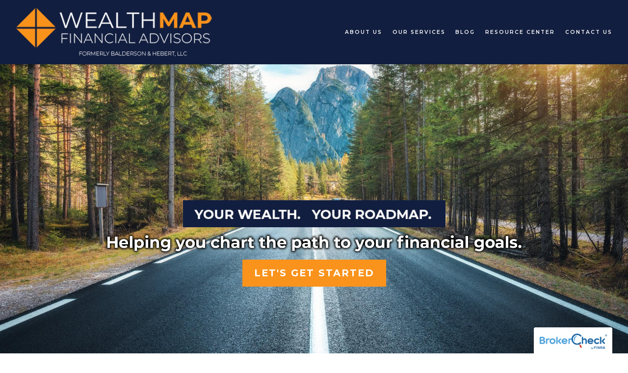

--- FILE ---
content_type: text/css; charset=utf-8
request_url: https://wealthmapfinancialadvisors.com/assets/css/custom.css
body_size: 3161
content:
:root {
  --accent: #ffffff; }

/* ============== FROALA ============== */
.main-content.editable::before,
.main-content.editable .form span.delete-contact-form::before,
.main-content.editable .row span.delete-row::before,
.main-content.editable .overlay-content::before,
body.fr-view .form span.delete-contact-form::before,
body.fr-view .row span.delete-row::before {
  background: #000000;
  color: #fff;
  /* new styles */
  background: #000000;
  color: #fff; }

.main-content.editable::after,
.main-content.editable .form::after,
.main-content.editable .row::after,
.main-content.editable .overlay-content::after,
body.fr-view .form::after,
body.fr-view .row::after {
  border-color: #000000;
  /* new styles */
  border-color: #000000; }

.hero-content.editable::before,
.hero-content.editable .form span.delete-contact-form::before,
.hero-content.editable .row span.delete-row::before,
.hero-content.editable .overlay-content::before {
  background: #000000;
  color: #fff;
  /* new styles */
  background: #000000;
  color: #fff; }
  .overlay .hero-content.editable::before, .overlay
  .hero-content.editable .form span.delete-contact-form::before, .overlay
  .hero-content.editable .row span.delete-row::before, .overlay
  .hero-content.editable .overlay-content::before {
    background: #ffffff;
    color: #000;
    /* new styles */
    color: #fff; }

.hero-content.editable::after,
.hero-content.editable .form::after,
.hero-content.editable .row::after,
.hero-content.editable .overlay-content::after {
  border-color: #000000;
  /* new styles */
  border-color: #000000; }
  .overlay .hero-content.editable::after, .overlay
  .hero-content.editable .form::after, .overlay
  .hero-content.editable .row::after, .overlay
  .hero-content.editable .overlay-content::after {
    border-color: #ffffff;
    /* new styles */ }

.footer-content.editable::before,
.footer-content.editable .form span.delete-contact-form::before,
.footer-content.editable .row span.delete-row::before {
  background: #ffffff;
  color: #000;
  /* new styles */
  color: #fff; }

.footer-content.editable::after,
.footer-content.editable .form::after,
.footer-content.editable .row::after {
  border-color: #ffffff;
  /* new styles */ }

.editable .posts-list {
  background: rgba(0, 0, 0, 0.1);
  /* new styles */
  background: rgba(0, 0, 0, 0.1); }

.editable .overlay .posts-list {
  background: rgba(0, 0, 0, 0.1);
  /* new styles */
  background: rgba(255, 255, 255, 0.1); }

.editable .callout .posts-list {
  background: rgba(255, 255, 255, 0.1);
  /* new styles */
  background: rgba(0, 0, 0, 0.1); }

.fr-dropdown-list li a.is-h1, .fr-dropdown-list li a.is-h2, .fr-dropdown-list li a.is-h3, .fr-dropdown-list li a.is-h4 {
  margin: 0;
  font-size: 1em;
  line-height: 200%; }

/* ============== SIZING ============== */
#logo {
  width: 400px; }

/* ============== STYLES ============== */
/* ----- Base ----- */
body {
  background: #ffffff;
  color: #000000;
  /* new styles */
  background: #ffffff;
  color: #000000;
  font-family: Montserrat;
  font-weight: 400; }

::selection {
  background: #075d14;
  color: #000;
  /* new styles */
  background: #ffffff;
  color: #000; }

/* ----- Typography ----- */
p {
  font-family: Montserrat;
  font-weight: 400; }
  .overlay p {
    font-family: Montserrat;
    font-weight: 400; }
  .footer p {
    font-family: Montserrat;
    font-weight: 400; }
  p strong {
    font-weight: 600; }
    .overlay p strong {
      font-weight: 600; }
    .footer p strong {
      font-weight: 600; }

a {
  color: #0e7231;
  /* new styles */
  color: #273569; }
  a:hover {
    color: #a65900; }
  .overlay a {
    color: #020e02;
    /* new styles */
    color: #fa931c; }
    .overlay a:hover {
      color: #e67b00; }
  .footer a {
    color: #dce0e0;
    /* new styles */
    color: #fa931c; }
    .footer a:hover {
      color: #e67b00; }

/* ----- Headlines ----- */
h1,
h3,
.is-h1,
.is-h3 {
  color: #0c521d;
  font-family: "Poppins", Helvetica, sans-serif;
  font-weight: 500; }
  .overlay h1, .overlay
  h3, .overlay
  .is-h1, .overlay
  .is-h3 {
    color: #ffffff; }
  .footer h1, .footer
  h3, .footer
  .is-h1, .footer
  .is-h3 {
    color: #ffffff; }

h2,
h4,
.is-h2,
.is-h4 {
  color: #000000;
  font-family: "Poppins", Helvetica, sans-serif;
  font-weight: 600; }
  .overlay h2, .overlay
  h4, .overlay
  .is-h2, .overlay
  .is-h4 {
    color: #ffffff; }
  .footer h2, .footer
  h4, .footer
  .is-h2, .footer
  .is-h4 {
    color: #ffffff; }

/* new styles */
h1,
.is-h1 {
  color: #121e3f;
  font-family: Montserrat;
  font-weight: 600; }
  .overlay h1, .overlay
  .is-h1 {
    font-family: Montserrat;
    font-weight: 500; }
  .footer h1, .footer
  .is-h1 {
    font-family: Montserrat;
    font-weight: 500; }
  .editable .modal-overlay h1, .editable .modal-overlay
  .is-h1 {
    color: #121e3f; }

h2,
.is-h2,
span.read-bio {
  color: #121e3f;
  font-family: Montserrat;
  font-weight: 600; }
  .overlay h2, .overlay
  .is-h2, .overlay
  span.read-bio {
    font-family: Montserrat;
    font-weight: 600; }
  .footer h2, .footer
  .is-h2, .footer
  span.read-bio {
    font-family: Montserrat;
    font-weight: 600; }
  .editable .modal-overlay h2, .editable .modal-overlay
  .is-h2, .editable .modal-overlay
  span.read-bio {
    color: #121e3f; }

h3,
.is-h3 {
  color: #121e3f;
  font-family: Montserrat;
  font-weight: 500; }
  .overlay h3, .overlay
  .is-h3 {
    font-family: Montserrat;
    font-weight: 700; }
  .footer h3, .footer
  .is-h3 {
    font-family: Montserrat;
    font-weight: 700; }
  .editable .modal-overlay h3, .editable .modal-overlay
  .is-h3 {
    color: #121e3f; }

h4,
.is-h4 {
  color: #ffffff;
  font-family: Montserrat;
  font-weight: 700; }
  .overlay h4, .overlay
  .is-h4 {
    font-family: Montserrat;
    font-weight: 800; }
  .footer h4, .footer
  .is-h4 {
    font-family: Montserrat;
    font-weight: 800; }
  .editable .modal-overlay h4, .editable .modal-overlay
  .is-h4 {
    color: #ffffff; }

/* ----- Special ----- */
blockquote {
  color: #0c521d;
  /* new styles */
  color: #ffffff; }
  blockquote::before {
    color: rgba(12, 82, 29, 0.4); }
  .overlay blockquote {
    color: #ffffff; }
    .overlay blockquote::before {
      color: rgba(255, 255, 255, 0.4); }
  blockquote::before {
    color: rgba(255, 255, 255, 0.4); }
  .overlay blockquote {
    color: #ffffff; }
  blockquote p {
    font-family: Montserrat;
    font-weight: 600; }
    .overlay blockquote p {
      font-family: Montserrat;
      font-weight: 500; }
    .footer blockquote p {
      font-family: Montserrat;
      font-weight: 500; }

hr {
  border-color: rgba(0, 0, 0, 0.6);
  /* new styles */
  border-color: rgba(0, 0, 0, 0.25); }
  .overlay hr {
    border-color: rgba(255, 255, 255, 0.6);
    /* new styles */ }
  .footer hr {
    border-color: rgba(255, 255, 255, 0.25);
    /* new styles */ }
  .editable .modal-overlay hr {
    border-color: rgba(0, 0, 0, 0.25);
    /* new styles */
    border-color: rgba(0, 0, 0, 0.25); }

/* ----- Tables ----- */
table th {
  background: #000000;
  color: #fff;
  border-color: black;
  /* new styles */
  background: #000000;
  color: #fff;
  border-color: black; }

table.uses-accent th {
  background: #075d14;
  color: #fff;
  border-color: #032e0a;
  /* new styles */
  background: #ffffff;
  color: #000;
  border-color: #e6e6e6; }

table.uses-accent.is-framed {
  border-color: #075d14;
  /* new styles */
  border-color: #ffffff; }

table td {
  border-color: #d9d9d9;
  /* new styles */
  border-color: #d9d9d9; }
  table td.is-highlighted {
    background: rgba(7, 93, 20, 0.3);
    /* new styles */
    background: rgba(255, 255, 255, 0.3); }

table.is-striped tbody tr:nth-child(even) {
  background: #f2f2f2;
  /* new styles */
  background: #f2f2f2; }

table.is-dashed th,
table.is-dashed td {
  border-color: rgba(0, 0, 0, 0.4);
  /* new styles */
  border-color: rgba(0, 0, 0, 0.4); }

.accented,
.is-accent {
  color: #075d14 !important;
  /* new styles */
  color: #ffffff !important; }

/* ----- Buttons ----- */
.btn {
  background: #0e7231;
  color: #ffffff;
  /* new styles */
  background: #fa931c;
  color: #ffffff;
  font-family: Montserrat;
  font-weight: 800; }
  .btn:hover {
    background: #0c521d;
    /* new styles */
    background: #e67b00;
    color: #ffffff; }
  .overlay .btn {
    background: #020e02;
    color: #fff;
    /* new styles */
    background: #fa931c;
    color: #ffffff;
    font-family: Montserrat;
    font-weight: 700; }
    .overlay .btn:hover {
      /* new styles */
      background: #e67b00;
      color: #ffffff; }
  .footer .btn {
    /* new styles */
    background: #fa931c;
    color: #ffffff;
    font-family: Montserrat;
    font-weight: 400; }
    .footer .btn:hover {
      /* new styles */
      background: #e67b00;
      color: #ffffff; }
  .btn.primary {
    background: #075d14;
    color: #ffffff;
    /* new styles */
    background: #fa931c;
    color: #ffffff; }
    .btn.primary:hover {
      background: #0c521d; }
    .btn.primary:hover {
      /* new styles */
      background: #e67b00;
      color: #ffffff; }
    .overlay .btn.primary {
      /* new styles */
      background: #121e3f;
      color: #121e3f; }
      .overlay .btn.primary:hover {
        /* new styles */
        background: #273569;
        color: #ffffff; }
    .footer .btn.primary {
      /* new styles */
      background: #fa931c;
      color: #ffffff; }
      .footer .btn.primary:hover {
        /* new styles */
        background: #e67b00;
        color: #ffffff; }
  .btn.secondary {
    background: none;
    border-color: #0e7231;
    color: #0e7231;
    /* new styles */
    background: #e8ecf8;
    border-color: #121e3f;
    color: #121e3f; }
    .overlay .btn.secondary {
      border-color: #020e02;
      color: #020e02; }
    .btn.secondary:hover {
      /* new styles */
      background: none;
      background: #273569;
      border-color: #ffffff;
      color: #ffffff; }
    .overlay .btn.secondary {
      /* new styles */
      background: #e8ecf8;
      border-color: #121e3f;
      color: #121e3f; }
      .overlay .btn.secondary:hover {
        /* new styles */
        background: none;
        background: #273569;
        border-color: #ffffff;
        color: #ffffff; }
    .footer .btn.secondary {
      /* new styles */
      background: #fa931c;
      border-color: #ffffff;
      color: #ffffff; }
      .footer .btn.secondary:hover {
        /* new styles */
        background: none;
        background: #e67b00;
        border-color: #ffffff;
        color: #ffffff; }

span.search-term {
  color: #075d14;
  /* new styles */
  color: #ffffff; }

/* ----- Header ----- */
#header {
  background: #ffffff;
  color: #070707;
  /* new styles */
  background: #121e3f;
  color: #ffffff; }
  #header a {
    color: #000000;
    /* new styles */
    color: #ffffff;
    font-family: Montserrat;
    font-weight: 600; }
    #header a:hover {
      color: #075d14;
      /* new styles */
      color: #fa931c; }
    #header a.btn {
      background: #000000;
      color: #ffffff;
      /* new styles */
      background: #fa931c;
      color: #ffffff;
      font-family: Montserrat;
      font-weight: 600; }
      #header a.btn:hover {
        background: #075d14;
        color: #ffffff; }
      #header a.btn:hover {
        /* new styles */
        background: #e67b00;
        color: #ffffff; }
    .transparent-header #header a {
      color: #fff;
      /* new styles */
      color: #ffffff; }
      .transparent-header #header a:hover {
        color: #075d14;
        /* new styles */
        color: #f69013; }
      .transparent-header #header a.btn {
        background: #fff;
        color: #000;
        /* new styles */
        background: #fa931c;
        color: #ffffff; }
        .transparent-header #header a.btn:hover {
          background: #075d14;
          color: #ffffff; }
        .transparent-header #header a.btn:hover {
          /* new styles */
          background: #e67b00;
          color: #ffffff; }
  #header .active > a {
    color: #075d14;
    /* new styles */
    color: #ffffff; }
    #header .active > a::after {
      background: #075d14;
      /* new styles */
      background: #ffffff; }
  #header li.dropdown ul::before {
    background: #ffffff;
    /* new styles */
    background: #121e3f; }
  .transparent-header #header li.dropdown ul a {
    color: #000000;
    /* new styles */
    color: #ffffff; }
    .transparent-header #header li.dropdown ul a:hover {
      color: #075d14; }
    .transparent-header #header li.dropdown ul a:hover {
      /* new styles */
      color: #fa931c; }

#logo a h1,
#logo a .logo-tagline {
  color: #182045;
  /* new styles */
  color: transparent; }
  .transparent-header #logo a h1, .transparent-header
  #logo a .logo-tagline {
    color: #fff;
    /* new styles */ }

#logo h1 {
  font-family: Montserrat;
  font-weight: 600; }

#logo .logo-tagline {
  font-family: Montserrat;
  font-weight: 600; }

#pull-out-nav {
  background: #ffffff;
  color: #070707;
  /* new styles */
  background: #121e3f;
  color: #ffffff; }
  #pull-out-nav a {
    color: #000000;
    /* new styles */
    color: #ffffff;
    font-family: Montserrat;
    font-weight: 600; }
    #pull-out-nav a:hover {
      color: #075d14;
      /* new styles */
      color: #fa931c; }
    #pull-out-nav a.btn {
      background: #000000;
      color: #ffffff;
      /* new styles */
      background: #fa931c;
      color: #ffffff;
      font-family: Montserrat;
      font-weight: 600; }
      #pull-out-nav a.btn:hover {
        background: #075d14;
        color: #ffffff; }
      #pull-out-nav a.btn:hover {
        /* new styles */
        background: #e67b00;
        color: #ffffff; }
  #pull-out-nav .active a {
    color: #075d14;
    /* new styles */
    color: #ffffff; }
    #pull-out-nav .active a::after {
      background: #075d14;
      /* new styles */
      background: #ffffff; }

.menu-toggle span {
  background: #000000;
  /* new styles */
  background: #ffffff; }
  .menu-toggle span::before, .menu-toggle span::after {
    background: #000000;
    /* new styles */
    background: #ffffff; }
  .transparent-header .menu-toggle span {
    background: #fff;
    /* new styles */
    background: #ffffff; }
    .transparent-header .menu-toggle span::before, .transparent-header .menu-toggle span::after {
      background: #fff;
      /* new styles */
      background: #ffffff; }

.close-menu span::before, .close-menu span::after {
  background: #070707;
  /* new styles */
  background: #ffffff; }

#sub-navigation ul li a {
  color: #000000;
  /* new styles */
  color: #000000;
  font-family: Montserrat;
  font-weight: 600; }
  #sub-navigation ul li a::after {
    background: #0e7231;
    /* new styles */
    background: #273569; }

#sub-navigation ul li.active a {
  color: #0e7231;
  /* new styles */
  color: #273569; }

/* ----- Hero Content ----- */
.page-bg .overlay {
  background: transparent;
  color: #ffffff;
  /* new styles */
  background: transparent; }

.page-bg .scroll-down span {
  border-color: #ffffff;
  /* new styles */ }

.video-bg--control {
  color: #ffffff;
  /* new styles */ }
  .video-bg--control:focus {
    box-shadow: 0 0 0 2px #075d14;
    /* new styles */
    box-shadow: 0 0 0 2px #ffffff; }

/* ----- Content ----- */
#page-wrapper {
  background: #ffffff;
  /* new styles */
  background: #ffffff; }

.main-content a::after {
  background: rgba(0, 0, 0, 0.5);
  /* new styles */
  background: rgba(39, 53, 105, 0.5); }

.main-content a:hover::after {
  background: #0e7231;
  /* new styles */
  background: #a65900; }

.sidebar {
  border-color: #075d14;
  /* new styles */
  border-color: #ffffff; }

.callout {
  color: #ffffff;
  /* new styles */
  color: #000000; }
  .callout::before {
    background: #075d14;
    /* new styles */
    background: #ffffff; }
  .callout h1,
  .callout h2,
  .callout h3,
  .callout h4,
  .callout .is-h1,
  .callout .is-h2,
  .callout .is-h3,
  .callout .is-h4 {
    color: #ffffff;
    /* new styles */
    color: #000000; }
  .callout p,
  .callout .post-excerpt {
    color: rgba(255, 255, 255, 0.8);
    /* new styles */
    color: rgba(0, 0, 0, 0.8); }
  .callout .post-link a:hover h3 {
    color: #ffffff;
    /* new styles */
    color: #000000; }
  .callout .btn {
    background: #ffffff;
    color: #075d14;
    /* new styles */
    background: #000000;
    color: #ffffff; }

#blog-categories {
  /* new styles */
  font-family: Montserrat;
  font-weight: 600; }

.page-count {
  /* new styles */
  font-family: Montserrat;
  font-weight: 400; }

.share-text {
  /* new styles */
  font-family: Montserrat;
  font-weight: 400; }

figure.thumbnail::after {
  background: transparent;
  /* new styles */
  background: transparent; }

figure.thumbnail span.read-bio {
  color: #ffffff;
  /* new styles */ }

.member-title {
  color: #075d14;
  /* new styles */
  color: #ffffff; }

.post-link a:hover h3 {
  color: #0e7231;
  /* new styles */
  color: #273569; }

.read-more span::after {
  background: #0e7231;
  /* new styles */
  background: #273569; }

span.categories-title {
  color: #0c521d;
  /* new styles */
  color: #121e3f; }

span.post-categories .category a {
  color: #000000;
  /* new styles */
  color: #000000; }
  span.post-categories .category a:hover {
    color: #0e7231;
    /* new styles */
    color: #273569; }

.post-excerpt {
  color: #000000;
  /* new styles */
  color: #000000; }

.post .post-wrapper {
  background: #ffffff;
  /* new styles */
  background: #ffffff; }

.share-text::before {
  background: rgba(0, 0, 0, 0.6);
  /* new styles */
  background: rgba(0, 0, 0, 0.6); }

.share-text span {
  background: #ffffff;
  /* new styles */
  background: #ffffff; }

.load-posts.loading::after {
  border-color: rgba(0, 0, 0, 0.15);
  border-top-color: #000000;
  /* new styles */
  border-color: rgba(0, 0, 0, 0.15);
  border-top-color: #000000; }

/* ----- Overlays ----- */
.close-overlay::before, .close-overlay::after {
  background: #020e02;
  /* new styles */
  background: #273569; }

.overlay-content {
  background: #ffffff;
  color: #000000;
  /* new styles */
  background: #ffffff;
  color: #000000; }

/* ----- Forms ----- */
.form-item.required label::after {
  color: #075d14;
  /* new styles */
  color: #ffffff; }

.form-item label {
  /* new styles */
  font-family: Montserrat;
  font-weight: 400; }

.form-item .select::after {
  border-top-color: #000000;
  /* new styles */
  border-top-color: #000000; }
  .overlay .form-item .select::after {
    /* new styles */ }
  .callout .form-item .select::after {
    /* new styles */
    border-top-color: #ffffff; }
  .footer .form-item .select::after {
    /* new styles */ }

.form-item label.radio input {
  border-color: #000000;
  /* new styles */
  border-color: #000000; }
  .overlay .form-item label.radio input {
    /* new styles */ }
  .callout .form-item label.radio input {
    /* new styles */
    border-color: #fff; }
  .footer .form-item label.radio input {
    /* new styles */ }
  .form-item label.radio input::after {
    background: #075d14;
    /* new styles */
    background: #ffffff; }
    .callout .form-item label.radio input::after {
      /* new styles */
      background: #000; }
  .form-item label.radio input:checked {
    border-color: #075d14;
    /* new styles */
    border-color: #ffffff; }
    .callout .form-item label.radio input:checked {
      /* new styles */
      border-color: #000; }

.form-item label.checkbox input {
  border-color: #000000;
  /* new styles */
  border-color: #000000; }
  .overlay .form-item label.checkbox input {
    /* new styles */ }
  .callout .form-item label.checkbox input {
    /* new styles */
    border-color: #fff; }
  .footer .form-item label.checkbox input {
    /* new styles */ }
  .form-item label.checkbox input::after {
    border-color: #075d14;
    /* new styles */
    border-color: #ffffff; }
    .callout .form-item label.checkbox input::after {
      /* new styles */
      border-color: #000; }
  .form-item label.checkbox input:checked {
    border-color: #075d14;
    /* new styles */
    border-color: #ffffff; }
    .callout .form-item label.checkbox input:checked {
      /* new styles */
      border-color: #000; }

.form-control {
  background: rgba(0, 0, 0, 0.1);
  color: #000000;
  /* new styles */
  background: rgba(0, 0, 0, 0.15);
  color: #000000; }
  .hero-content .form-control {
    background: rgba(255, 255, 255, 0.1);
    color: #ffffff;
    /* new styles */ }
  .callout .form-control {
    background: #fff;
    color: #075d14;
    /* new styles */
    background: #000;
    color: #ffffff; }
  .footer-content .form-control {
    background: rgba(255, 255, 255, 0.1);
    color: #ffffff;
    /* new styles */ }
  .form-control.placeholder {
    color: rgba(0, 0, 0, 0.65);
    /* new styles */
    color: rgba(0, 0, 0, 0.65); }
    .callout .form-control.placeholder {
      color: rgba(7, 93, 20, 0.65);
      /* new styles */
      color: rgba(255, 255, 255, 0.65); }
    .overlay .form-control.placeholder {
      /* new styles */ }
    .footer .form-control.placeholder {
      color: rgba(255, 255, 255, 0.65);
      /* new styles */ }
  .form-control:-moz-placeholder {
    color: rgba(0, 0, 0, 0.65);
    /* new styles */
    color: rgba(0, 0, 0, 0.65); }
    .callout .form-control:-moz-placeholder {
      color: rgba(7, 93, 20, 0.65);
      /* new styles */
      color: rgba(255, 255, 255, 0.65); }
    .overlay .form-control:-moz-placeholder {
      /* new styles */ }
    .footer .form-control:-moz-placeholder {
      color: rgba(255, 255, 255, 0.65);
      /* new styles */ }
  .form-control::-moz-placeholder {
    color: rgba(0, 0, 0, 0.65);
    /* new styles */
    color: rgba(0, 0, 0, 0.65); }
    .callout .form-control::-moz-placeholder {
      color: rgba(7, 93, 20, 0.65);
      /* new styles */
      color: rgba(255, 255, 255, 0.65); }
    .overlay .form-control::-moz-placeholder {
      /* new styles */ }
    .footer .form-control::-moz-placeholder {
      color: rgba(255, 255, 255, 0.65);
      /* new styles */ }
  .form-control:-ms-input-placeholder {
    color: rgba(0, 0, 0, 0.65);
    /* new styles */
    color: rgba(0, 0, 0, 0.65); }
    .callout .form-control:-ms-input-placeholder {
      color: rgba(7, 93, 20, 0.65);
      /* new styles */
      color: rgba(255, 255, 255, 0.65); }
    .overlay .form-control:-ms-input-placeholder {
      /* new styles */ }
    .footer .form-control:-ms-input-placeholder {
      color: rgba(255, 255, 255, 0.65);
      /* new styles */ }
  .form-control::-webkit-input-placeholder {
    color: rgba(0, 0, 0, 0.65);
    /* new styles */
    color: rgba(0, 0, 0, 0.65); }
    .callout .form-control::-webkit-input-placeholder {
      color: rgba(7, 93, 20, 0.65);
      /* new styles */
      color: rgba(255, 255, 255, 0.65); }
    .overlay .form-control::-webkit-input-placeholder {
      /* new styles */ }
    .footer .form-control::-webkit-input-placeholder {
      color: rgba(255, 255, 255, 0.65);
      /* new styles */ }
  .error .form-control {
    border-bottom-color: #075d14;
    /* new styles */
    border-bottom-color: #ffffff; }

/* ----- Footer ----- */
.footer {
  background: #123b25;
  color: #ffffff;
  /* new styles */
  background: #121e3f; }

/* ----- BrokerCheck ---- */
.is-branded.brokercheck .brokercheck--logo {
  background-color: #075d14;
  color: #ffffff;
  /* new styles */
  background-color: #ffffff;
  color: #000; }

.is-branded.brokercheck .brokercheck--icon {
  stroke: currentColor;
  fill: currentColor; }

.is-branded.brokercheck .brokercheck--content {
  background: #eeeeee;
  color: #000000;
  /* new styles */
  background: #f2f2f2;
  color: #000000; }
